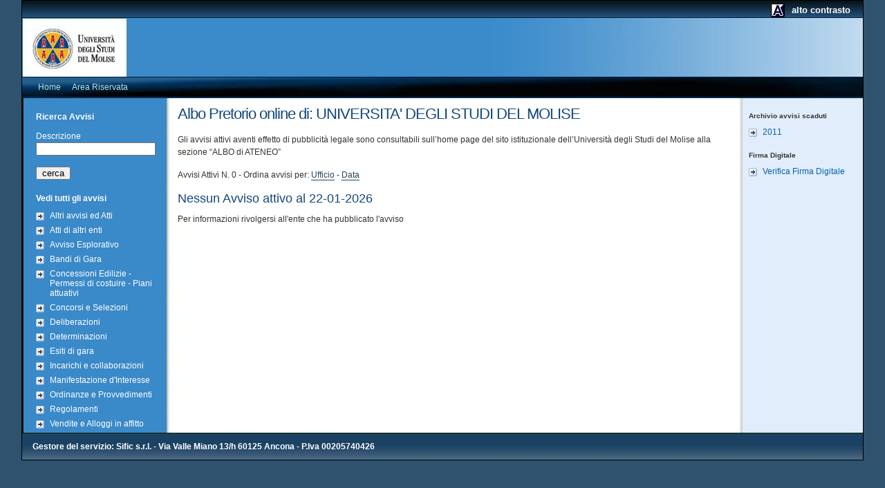

--- FILE ---
content_type: text/html; charset=utf-8
request_url: https://albopretorionline.it/unimol/alboente.aspx
body_size: 10692
content:


<!DOCTYPE html PUBLIC "-//W3C//DTD XHTML 1.0 Strict//EN"
"http://www.w3.org/TR/xhtml1/DTD/xhtml1-strict.dtd">

<html xmlns="http://www.w3.org/1999/xhtml" lang="it-IT">
<head>
<meta http-equiv="Content-Type" content="text/html; charset=UTF-8" />
<meta http-equiv="Content-Language" content="it" />
<meta http-equiv="CACHE-CONTROL" content="NO-CACHE" />
<meta name="robots" content="NOARCHIVE" />

<meta name="GOOGLEBOT" content="NOARCHIVE" />  
<meta name="keywords" content="appalti, bandi, esiti, avvisi, preinformazione, albo pretorio" />
<meta name="description" content="Albo Pretorio On Line - Pubblicazione e Consultazione Bandi e Avvisi Legali" />
<title>ALBO PRETORIO ONLINE - Pubblicazione e Consultazione Bandi e Avvisi Legali</title>
<link rel="stylesheet" media="screen" href='https://albopretorionline.it/unimol/css/albopretorio.css' type="text/css" title="base" />
<link rel="stylesheet" media="screen" href='https://albopretorionline.it/unimol/css/rveneto.css' type="text/css" />
<link rel="stylesheet" media="screen" href='https://albopretorionline.it/unimol/css/logo.aspx?logo=1472.jpg' type="text/css" />
<link rel="alternate stylesheet" type="text/css" href='https://albopretorionline.it/unimol/css/alto-contrasto.css' title="alternativo" />
<!-- StyleSwitcher -->
<script type="text/javascript" src="https://albopretorionline.it/unimol/js/styleswitcher.js"></script>
</head>

<body class="default" id="canale">
<div id="ghostnavy">Menu veloce: <a accesskey="0" href="/" title="Torna in prima pagina">Pagina iniziale</a> | <a href="#leftcol" title="Menù Albo Pretorio">Menù Albo Pretorio</a> | <a href="#rightcol" title="Storico Documenti">Storico Documenti</a> | <a href="#centercol" title="Accedi al contenuto della pagina">Contenuto</a></div>
<div id="mainbox">
    <div id="bcl">
        <div id="bcr">
            <div id="headtools" class="easyclear_ie6">			
                		
                <p id="acswitch">
                <a href="#" onclick="setActiveStyleSheet('alternativo'); return false;" title="scegli lo stile ad alto contrasto" id="accss">alto contrasto</a>
                <span class="hidden"> | </span>
                <a href="#" onclick="setActiveStyleSheet('base'); return false;" title="scegli lo stile di base" id="bscss">contrasto base</a></p>
                <hr />
            </div> <!-- headtools -->
            <div id="headimg" class="easyclear_ie6">
                <div id="logo">
                    
                <h1><a href="http://www.unimol.it" title="vai alla home page dell'ente"><span class="magic">UNIVERSITA' DEGLI STUDI DEL MOLISE</span></a></h1>
                </div> <!-- logo -->
            </div> <!-- headimg -->
            <div id="headmenu" class="easyclear_ie6">
            <hr />
            
            <p id="obj-head-menu"><a class="menuorizz" href="https://www.albopretorionline.it" title="Home">Home</a><span class="hidden"> | </span><a class="menuorizz" href="admin/alboente.aspx" title="Area Riservata">Area Riservata</a><span class="hidden"> | </span>
            </p>
            
            <hr />
            </div> <!-- headmenu -->  
            <a href="#leftcol" accesskey="1"></a>      
            <div id="leftcol">
            
   <h4><a href="#" title="Cerca Ente">Ricerca Avvisi</a></h4>
    <br />
    <form action="alboente.aspx" method="post">
    <input type="hidden" name="sez" id="sez" value="CERCA" />
    <fieldset>
    <label for="txtcerca">Descrizione</label>
    <input type="text" id="txtcerca" name="txtCerca" /><br /><br />
    <input type="submit" id="btCerca" name="btCerca" value="cerca" title="cerca" />
    </fieldset>
    </form>
     <form method="post" action="alboente.aspx" id="aspnetForm">
<div>
<input type="hidden" name="__VIEWSTATE" id="__VIEWSTATE" value="/[base64]" />
</div>

<div>

	<input type="hidden" name="__VIEWSTATEGENERATOR" id="__VIEWSTATEGENERATOR" value="4E148838" />
</div>  
     
     <h4 ><a href="alboente.aspx?sez=ATT" title="Bandi e Avvisi Legali">Vedi tutti gli avvisi</a></h4>
     <ul>
     
     <li><a href="alboente.aspx?sez=ATT&amp;categoria=Altri avvisi ed Atti" title="Avvisi di Altri avvisi ed Atti">Altri avvisi ed Atti</a></li>
     
     <li><a href="alboente.aspx?sez=ATT&amp;categoria=Atti di altri enti" title="Avvisi di Atti di altri enti">Atti di altri enti</a></li>
     
     <li><a href="alboente.aspx?sez=ATT&amp;categoria=Avviso Esplorativo" title="Avvisi di Avviso Esplorativo">Avviso Esplorativo</a></li>
     
     <li><a href="alboente.aspx?sez=ATT&amp;categoria=Bandi di Gara" title="Avvisi di Bandi di Gara">Bandi di Gara</a></li>
     
     <li><a href="alboente.aspx?sez=ATT&amp;categoria=Concessioni Edilizie - Permessi di costuire - Piani attuativi" title="Avvisi di Concessioni Edilizie - Permessi di costuire - Piani attuativi">Concessioni Edilizie - Permessi di costuire - Piani attuativi</a></li>
     
     <li><a href="alboente.aspx?sez=ATT&amp;categoria=Concorsi e Selezioni" title="Avvisi di Concorsi e Selezioni">Concorsi e Selezioni</a></li>
     
     <li><a href="alboente.aspx?sez=ATT&amp;categoria=Deliberazioni" title="Avvisi di Deliberazioni">Deliberazioni</a></li>
     
     <li><a href="alboente.aspx?sez=ATT&amp;categoria=Determinazioni" title="Avvisi di Determinazioni">Determinazioni</a></li>
     
     <li><a href="alboente.aspx?sez=ATT&amp;categoria=Esiti di gara" title="Avvisi di Esiti di gara">Esiti di gara</a></li>
     
     <li><a href="alboente.aspx?sez=ATT&amp;categoria=Incarichi e collaborazioni" title="Avvisi di Incarichi e collaborazioni">Incarichi e collaborazioni</a></li>
     
     <li><a href="alboente.aspx?sez=ATT&amp;categoria=Manifestazione d'Interesse" title="Avvisi di Manifestazione d'Interesse">Manifestazione d'Interesse</a></li>
     
     <li><a href="alboente.aspx?sez=ATT&amp;categoria=Ordinanze e Provvedimenti" title="Avvisi di Ordinanze e Provvedimenti">Ordinanze e Provvedimenti</a></li>
     
     <li><a href="alboente.aspx?sez=ATT&amp;categoria=Regolamenti" title="Avvisi di Regolamenti">Regolamenti</a></li>
     
     <li><a href="alboente.aspx?sez=ATT&amp;categoria=Vendite e Alloggi in affitto" title="Avvisi di Vendite e Alloggi in affitto">Vendite e Alloggi in affitto</a></li>
     
     </ul>
     
     
     </form>

            </div> <!-- leftcol -->
            <hr class="hidden" />
            <a href="#rightcol" accesskey="2"></a> 
            <div id="rightcol">
            
    <div id="ctl00_cphRightCol_riferimento"><h4>Archivio avvisi scaduti</h4>
     
     <ul>
     
     <li><a href="alboente.aspx?ente=udm45201&amp;piva=00745150706&amp;sez=SCAD&amp;anno=2011&amp;categoria=" title="Archivio avvisi scaduti anno 2011">2011</a></li>
     
     </ul>
     
     <h4>Firma Digitale</h4>
     <ul>
     <li><a href="https://postecert.poste.it/verificatore/service?type=0" title="Verifica Firma Digitale - Pagina su nuova finestra">Verifica Firma Digitale</a></li>
     </ul>
    </div>

            </div> <!-- rightcol -->
            <hr class="hidden" />
            <a href="#centercol" accesskey="3"></a> 
            <div id="centercol">
             
             <!-- breadcrumbs -->
                
                
                <h2>Albo Pretorio online di:  UNIVERSITA' DEGLI STUDI DEL MOLISE</h2>
                
                <p>Gli avvisi attivi aventi effetto di pubblicità legale sono consultabili sull’home page del sito istituzionale dell’Università degli Studi del Molise alla sezione “ALBO di ATENEO”
</p>
                
                <p>Avvisi Attivi N. 0 - Ordina avvisi per: <a href="alboente.aspx?ente=udm45201&amp;piva=00745150706&amp;sez=&amp;categoria=&amp;or=UFF&amp;anno=" title="Ordina per Ufficio">Ufficio</a> - <a href="alboente.aspx?ente=udm45201&amp;piva=00745150706&amp;sez=&amp;categoria=&amp;or=DT&amp;anno=" title="Ordina per Data">Data</a></p>
                
                <h3>Nessun Avviso attivo al 22-01-2026</h3>
                
                
                
                <p>Per informazioni rivolgersi all'ente che ha pubblicato l'avviso</p>
                

          </div> <!-- centercol -->
            <div id="footer">
                <hr />
                <p>
                <strong>Gestore del servizio: Sific s.r.l. - Via Valle Miano 13/h 60125 Ancona - P.Iva 00205740426</strong>
                </p>
            </div> <!-- footer -->
        </div> <!-- bcr -->
    </div> <!-- bcl -->
</div> <!-- mainbox -->
<script type="text/javascript">

  var _gaq = _gaq || [];
  _gaq.push(['_setAccount', 'UA-746277-11']);
  _gaq.push(['_trackPageview']);

  (function() {
    var ga = document.createElement('script'); ga.type = 'text/javascript'; ga.async = true;
    ga.src = ('https:' == document.location.protocol ? 'https://ssl' : 'http://www') + '.google-analytics.com/ga.js';
    var s = document.getElementsByTagName('script')[0]; s.parentNode.insertBefore(ga, s);
  })();

</script>
</body>
</html>

--- FILE ---
content_type: text/css; charset=utf-8
request_url: https://albopretorionline.it/unimol/css/logo.aspx?logo=1472.jpg
body_size: 60
content:



#headimg { background: url(loghi/1472.jpg) no-repeat left top; padding: 15px 0px 20px 0px; border-top: 1px solid rgb(0,27,53); border-bottom: 1px solid rgb(0,27,53); margin: 0px 0px 0px 0px; clear: both; }

--- FILE ---
content_type: text/css
request_url: https://albopretorionline.it/unimol/css/classes.css
body_size: 812
content:

.magic { position: absolute; left: -999em; width: 1em; overflow: hidden; }
.std-img-left { float: left; margin-bottom: 10px; margin-right: 10px; }
.std-img-right { float: right; margin-bottom: 10px; margin-left: 10px; }
.std-img-border-blu { border: 1px solid rgb(29,78,101); }
.std-left { float: left; }
.std-right { float: right; }
.clearfix:after { content: "."; display: block; height: 0; clear: both; visibility: hidden; }
/* 10.03.2009
.clearfix {display: inline-block;}
*/
/* Hides from IE-mac \*/
* html .clearfix {height: 1%;}
.clearfix {display: block;}
/* End hide from IE-mac */
.easyclear_ie6 { overflow: hidden; width: 100%; }
.easyclear { overflow: hidden; height: 1%; height: auto !important; }
.easyclear_ie6_98perc { overflow: hidden; width: 98%; }
.listente {font-weight: normal;}
.listenteon {font-weight: bold;}
.tored {color:#ff0000; display:inline !important;}
.ronly {background-color:#ebebeb;}
.minp {color:#ff0000; margin-bottom: 0px !important;}




